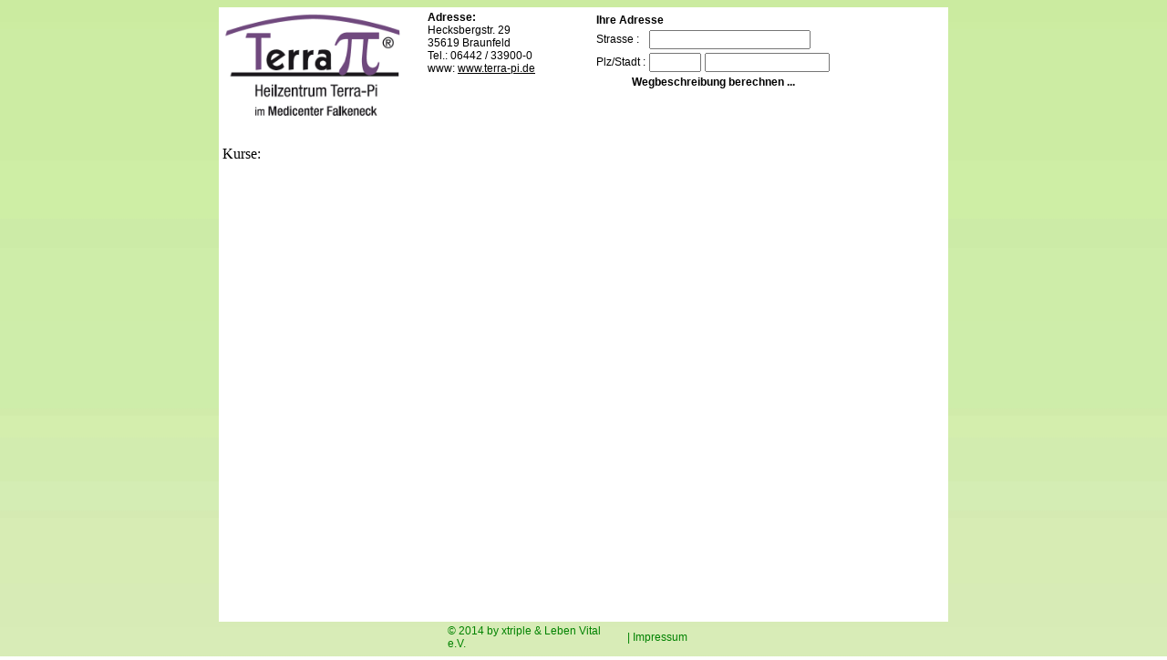

--- FILE ---
content_type: text/html
request_url: http://leben-vital-ev.de/new/html/partnerTerraPi.htm?KeepThis=true&TB_iframe=true&height=400&width=800
body_size: 1415
content:
<html>
	<head>
    	<title>Leben-Vital e.V.</title>
    	<meta name="GENERATOR" content="Eclipse">
    	<meta http-equiv="expires" content="0">
    	<meta name="Author" content="x-triple">
    	<meta name="Author" content="Matthias Blaz">
    	<meta name="Side-Version" content="1.00-12.09">
    	<link rel="stylesheet" href="../layout/css/lebenVital.css" type="text/css"/>
 	</head>
 	<script language="JavaScript">
	    function Routplan(){
	    	var URL
	    	var fromCity            = document.route.fromcity.value;
	    	var	fromPLZ				= document.route.fromplz.value;
	    	var fromStreet          = document.route.fromstreet.value;
	     	var toCity				= "Braunfels";
	     	var toPLZ				= "35619";
	     	var toStreet			= "Hecksbergstr 29";
	
	    	URL   = "http://portale.web.de/Auto/Routenplaner/?fromcity=" + fromCity + "&fromstreet=" + fromStreet + "&fromplz=" + fromPLZ + "&tocity=" + toCity + "&tostreet=" + toStreet + "&toplz=" + toPLZ + "&tolat=&tolon=&image.x=55&image.y=27"
	    	eval("win=window.open(URL,'_new','toolbar=0,scrollbars=1,location=0,statusbar=0,menubar=0,resizable=1');");
	    }
	</script>
 	<body class="background">
 		<!-- MAIN TABLE -->
 		<center>
 			<table class="table-main-partner">
 				<tr>
 					<td class="top">
				 		<table cellspacing="0">
				 			<tr>
				 				<td><img src="../layout/pics/partner/TerraPi.png" width="200"></td>
				 				<td class="text top" width="180">
				 					<b>Adresse:</b> <br>
				 					Hecksbergstr. 29<br>
				 					35619 Braunfeld<br>
				 					Tel.: 06442 / 33900-0<br>
				 					www: <a href="http://www.terra-pi.de" target="_new"><u>www.terra-pi.de</u></a>
				 				</td>
				 				<td class="top">
				 					<form name="route">
				 						<Table border="0">
				 							<tr>
					        					<td colspan="3" class="text">
					        						<b>Ihre Adresse</b>
					        					</td>
					        				</tr>
											<tr>
					        					<td class="text" >Strasse :</td>
					        					<td colspan="2"><input type="Text" name="fromstreet"  class="big_editbox" size="20"></td>
					      					</tr>
					      					<tr>
					        					<td class="text" >Plz/Stadt :</td>
					        					<td><input type="Text" name="fromplz" class="small_editbox"  maxlength="5" size="5"/></td>
					        					<td><input type="Text" name="fromcity"  class="editbox" size="15"/></td>
					        				</tr>
					        				<tr>
					        					<td colspan="3" class="text link mouse-pointer"  onclick="javascript: Routplan()">
					        						<center><b>Wegbeschreibung berechnen ...</b></center>
					        					</td>
					        				</tr>
					        			</table>
					        		</form>
				 				</td>
				 			</tr>
				 			<tr>
				 				<td height="20"></td>
				 			</tr>
				 			<tr>
				 				<td colspan="3">
				 					Kurse:<br>
				 					<iframe align="middle" src="http://x-triple.org/xtCoursePlan/showCoursePlan.do?cpid=43" width="700" height="500" name="CoursePlan" marginheight="0" marginwidth="0" frameborder="0"  scrolling="no" >
        								<p>Sorry your Browser doesn`t assisted imbedded frames. Ihr Browser kann leider keine eingebetteten Frames anzeigen.</p>
    								</iframe>
				 				</td>
				 			</tr>
				 		</table>
	 				</td>
	 			</tr>
	 		</table>
	 		<table>
	 			<tr>
	 				<td width="190" class="text-copyright">&copy; 2014 by <a href="http://www.xtriple.org"><font class="text-copyright">xtriple</font></a> &amp; Leben Vital e.V.</td>
	 				<td width="100" class="text-copyright">&nbsp;|&nbsp;<a href="impressum.htm"><font class="text-copyright">Impressum</font></a></td>
	 				<td ></td>
	 			</tr>
	 		</table>
 		</center>
 	</body>
</html>

--- FILE ---
content_type: text/css
request_url: http://leben-vital-ev.de/new/layout/css/lebenVital.css
body_size: 1062
content:
body {
  scrollbar-arrow-color: #343282;
  scrollbar-3dlight-color: #e9e9e9;
  scrollbar-darkshadow-color: #666666;
  scrollbar-face-color: #e9e9e9;
  scrollbar-highlight-color: #ffffff;
  scrollbar-shadow-color: #d3d3d3;
  scrollbar-track-color: #f5f5f5;
}
/************************************************************************/
/* Allgemein */
/************************************************************************/
a:link    {
  color: #000000;
  text-decoration:  none;
}

a:visited {
  color: #000000;
  text-decoration:  none;
}

a:active  {
  color: #000000;
  text-decoration:  none;
}

a:hover {
  color: #000000;
  text-decoration:  none;
}

.background {
	background-image: url(../grafic/background/background.jpg);
	background-attachment:fixed;
}

.bg-top {
	background-image: url(../grafic/background/top.jpg);
 	height: 175px;
}

.bg-menue {
	background-image: url(../grafic/background/menue.jpg);
	width: 238px;
}

.bg-menue-point {
	background-image: url(../grafic/menue/background1.gif);
	width: 140px;
	height: 36px;
}

.top {
	vertical-align: top;
}

.pic-left {
	float:left;
}

.pic-right {
	float:right;
}

.pic-right-rand {
	float:right;
	margin-left:5px;	
}

.green {
	color: #018200;
}

.mouse-pointer {
	cursor:pointer;	
}

/************************************************************************/
/* Text */
/************************************************************************/
.text {
	font-family: Arial, Helvetica, sans-serif;
  	font-size: 12px;
  	color: #000000;
}
.text-white{
	font-family: Arial, Helvetica, sans-serif;
  	font-size: 12px;
  	color: #FFFFFF;
}

.text-faq {
	font-family: Arial, Helvetica, sans-serif;
  	font-size: 14px;
  	color: #000000;
}

.text-menue {
	font-family: Arial, Helvetica, sans-serif;
  	font-size: 18px;
  	font-weight: bold;
  	color: #000000;
}

.text-submenue {
	font-family: Arial, Helvetica, sans-serif;
  	font-size: 16px;
  	font-weight: bold;
  	color: #000000;
}

.text-headline {
	font-family: Arial, Helvetica, sans-serif;
  	font-size: 16px;
  	font-weight: bold;
  	color: #000000;
}

.text-copyright{
	font-family: Arial, Helvetica, sans-serif;
  	font-size: 12px;
  	color: #018200;
}

.text-center {
	text-align:center;
}

.text-blocksatz {
	text-align:justify;
}

.text-small {
	font-family: Arial, Helvetica, sans-serif;
  	font-size: 10px;
  	color: #000000;
}

/************************************************************************/
/* Table */
/************************************************************************/

.table-main {
	background: #FFFFFF;
	width: 989px;
 	height: 630px;
}

.table-main-partner {
	background: #FFFFFF;
	width: 800px;
 	height: 350px;
}

.table-main-faq {
	background: #FFFFFF;
	width: 550px;
 	height: 350px;	
}

.table-main-mailing {
	background: #FFFFFF;
	width: 700px;
 	height: 350px;
}

.table-partner-courseplan {
	background: #FFFFFF;
	width: 700px;
 	border-color: #018200;
  	border-width: 1px;
  	border-top-style: dotted;
  	border-left-style: dotted;
  	border-right-style: dotted;
  	border-bottom-style: dotted;
}

.table-copyright{
	width: 989px;
}

.table {
	background: #FFFFFF;
	width: 992px;
 	height: 800px;
 	border-color: #D2A959;
  	border-width: 1px;
  	border-top-style: dotted;
  	border-left-style: dotted;
  	border-right-style: dotted;
  	border-bottom-style: dotted;
}


.table-bottom-dotted{
	border-color: #018200;
  	border-width: 1px;
  	border-bottom-style: dotted;
}

.table-right-dotted{
	border-color: #018200;
  	border-width: 1px;
  	border-right-style: dotted;
}

.table-left-dotted{
	border-color: #018200;
  	border-width: 1px;
  	border-left-style: dotted;
}

.table-color-darkgreen{
	background: #0E6A37;	
}

.table-color-lightgreen{
	background: #8FC63E;	
}

/******************************************************************************************/
/***** Datenschutz *******/
/******************************************************************************************/

#Datenschutz {
	font-family: 'Open Sans', sans-serif;
	width:auto;
	max-width:1100px;
	margin:0 auto;
}

#Datenschutz article{
	background-color:#ffffff;
	width:330px;
	float:left;
	margin-left:25px;
	margin-top:50px;
	padding-right:5px;
	padding-left:5px;
}

#Datenschutz article h3, #Datenschutz article h4{
	font-size:14px;
}

#Datenschutz article p {
	font-size:10px;
	text-align:justify;
}

#Datenschutz #FB-LikeButton {
	visibility: hidden;
	width: 0px;
}

#Datenschutz #Google-LikeButton {
	visibility: hidden;
	width: 0px;
}

#CookieInfo{
	position: fixed;
  	bottom: 0px;
  	background: #018200;
}

#CookieInfo a{
	color: #ABABAB;
}

#CookieInfo span:hover{
	color: #ff0000;
	cursor: pointer;
}

#CookieInfo span{
	color: #ABABAB;
	font-size:16px;
}
